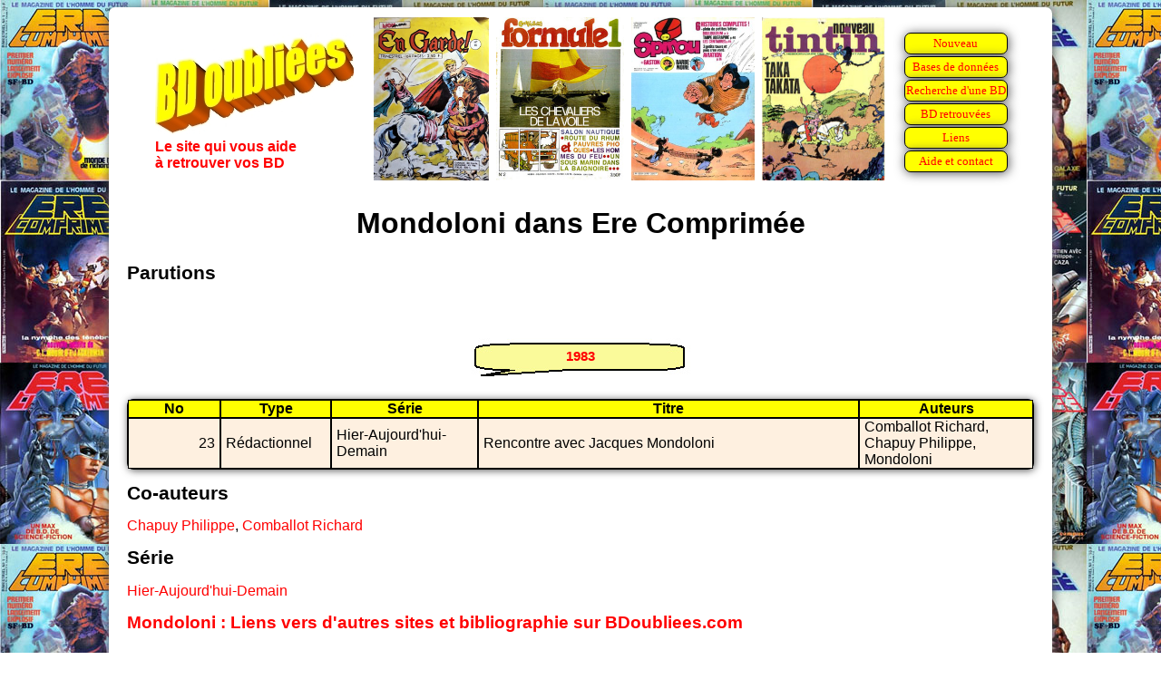

--- FILE ---
content_type: text/html
request_url: https://www.bdoubliees.com/erecomprimee/auteurs4/mondoloni.htm
body_size: 745
content:
<!DOCTYPE html>
<html>
<head>
<meta http-equiv="Content-Type" content="text/html; charset=windows-1252">
<!-- Global site tag (gtag.js) - Google Analytics -->
<script async src="https://www.googletagmanager.com/gtag/js?id=G-S06BGWPJEC"></script>
<script>
  window.dataLayer = window.dataLayer || [];
  function gtag(){dataLayer.push(arguments);}
  gtag('js', new Date());
  gtag('config', 'G-S06BGWPJEC');
</script>
<meta name="description" content="Bibliographie de Mondoloni dans Ere Comprim&eacute;e">
<meta name="keywords" content="BD, bandes dessin&eacute;es, bande dessin&eacute;e, Ere Comprim&eacute;e, Mondoloni">
<script language="JavaScript" src="../../procedures.js"></script>
<script src="https://www.google.com/recaptcha/api.js" async defer></script>
<link rel="stylesheet" type="text/css" href="../../bdoubnew.css">
<title>Mondoloni dans Ere Comprim&eacute;e</title>
</head>
<body style="background: url(../fond.jpg) fixed;">
<div class="cadrepage">
<script language="JavaScript">entete(1);</script>
<div class="titrepage">Mondoloni dans Ere Comprim&eacute;e</div>

<h1>Parutions</h1>

<script language="JavaScript">an(1983);</script>
<table class="desc"><tr><td class="dhead">No</td><td class="dhead">Type</td><td class="dhead">Série</td><td class="dhead">Titre</td><td class="dhead">Auteurs</td></tr>
<tr class="fondm"><td class="td_num">23</td><td class="td_categ">Rédactionnel</td><td class="td_serie">Hier-Aujourd'hui-Demain</td><td class="td_titre">Rencontre avec Jacques Mondoloni</td><td class="td_auteur">Comballot Richard, Chapuy Philippe, Mondoloni</td>
</table>
<h1>Co-auteurs</h1>
<a href="../auteurs1/chapuy_p_.htm">Chapuy Philippe</a>,
<a href="../auteurs1/comballot_r_.htm">Comballot Richard</a>
<br>
<h1>Série</h1>
<a href="../series3/hier_aujourd_hui_demain.htm">Hier-Aujourd'hui-Demain</a>
<br>
<h2><a href="../../auteurs/mo/mondoloni.htm">Mondoloni : Liens vers d'autres sites et bibliographie sur BDoubliees.com</a></h2>
<div class="lienretour"><a href="../index.html">Retour Mémoire de Ere Comprimée
</a></div>
<script language="JavaScript">baspage(100);</script>
</div>
</body>
</html>


--- FILE ---
content_type: text/html
request_url: https://bdoubliees.com/figures/couvjour/0110.htm
body_size: 164
content:
<!DOCTYPE html><html><head></head><body><center>
<img height="180" src="https://bdoubliees.com/engarde/couvertures/56.jpg" alt="En garde ! 56 le 10/01/1977" title="En garde ! 56 le 10/01/1977">
&nbsp;<img height="180" src="https://bdoubliees.com/formule1/couvertures/j7902.jpg" alt="Formule 1 02/79 le 10/01/1979" title="Formule 1 02/79 le 10/01/1979">
&nbsp;<img height="180" src="https://bdoubliees.com/journalspirou/couvertures/2178.jpg" alt="Spirou 2178 le 10/01/1980" title="Spirou 2178 le 10/01/1980">
&nbsp;<img height="180" src="https://bdoubliees.com/tintin/couvertures/7801101.jpg" alt="Tintin NT122 le 10/01/1978" title="Tintin NT122 le 10/01/1978">
</center></body></html>


--- FILE ---
content_type: text/html; charset=utf-8
request_url: https://www.google.com/recaptcha/api2/anchor?ar=1&k=6LeGjzQpAAAAAIEm-5lCT1f1Wq1A5y3rm_5VjdYQ&co=aHR0cHM6Ly93d3cuYmRvdWJsaWVlcy5jb206NDQz&hl=en&v=9TiwnJFHeuIw_s0wSd3fiKfN&size=normal&anchor-ms=20000&execute-ms=30000&cb=f9r0de75uwdr
body_size: 48894
content:
<!DOCTYPE HTML><html dir="ltr" lang="en"><head><meta http-equiv="Content-Type" content="text/html; charset=UTF-8">
<meta http-equiv="X-UA-Compatible" content="IE=edge">
<title>reCAPTCHA</title>
<style type="text/css">
/* cyrillic-ext */
@font-face {
  font-family: 'Roboto';
  font-style: normal;
  font-weight: 400;
  font-stretch: 100%;
  src: url(//fonts.gstatic.com/s/roboto/v48/KFO7CnqEu92Fr1ME7kSn66aGLdTylUAMa3GUBHMdazTgWw.woff2) format('woff2');
  unicode-range: U+0460-052F, U+1C80-1C8A, U+20B4, U+2DE0-2DFF, U+A640-A69F, U+FE2E-FE2F;
}
/* cyrillic */
@font-face {
  font-family: 'Roboto';
  font-style: normal;
  font-weight: 400;
  font-stretch: 100%;
  src: url(//fonts.gstatic.com/s/roboto/v48/KFO7CnqEu92Fr1ME7kSn66aGLdTylUAMa3iUBHMdazTgWw.woff2) format('woff2');
  unicode-range: U+0301, U+0400-045F, U+0490-0491, U+04B0-04B1, U+2116;
}
/* greek-ext */
@font-face {
  font-family: 'Roboto';
  font-style: normal;
  font-weight: 400;
  font-stretch: 100%;
  src: url(//fonts.gstatic.com/s/roboto/v48/KFO7CnqEu92Fr1ME7kSn66aGLdTylUAMa3CUBHMdazTgWw.woff2) format('woff2');
  unicode-range: U+1F00-1FFF;
}
/* greek */
@font-face {
  font-family: 'Roboto';
  font-style: normal;
  font-weight: 400;
  font-stretch: 100%;
  src: url(//fonts.gstatic.com/s/roboto/v48/KFO7CnqEu92Fr1ME7kSn66aGLdTylUAMa3-UBHMdazTgWw.woff2) format('woff2');
  unicode-range: U+0370-0377, U+037A-037F, U+0384-038A, U+038C, U+038E-03A1, U+03A3-03FF;
}
/* math */
@font-face {
  font-family: 'Roboto';
  font-style: normal;
  font-weight: 400;
  font-stretch: 100%;
  src: url(//fonts.gstatic.com/s/roboto/v48/KFO7CnqEu92Fr1ME7kSn66aGLdTylUAMawCUBHMdazTgWw.woff2) format('woff2');
  unicode-range: U+0302-0303, U+0305, U+0307-0308, U+0310, U+0312, U+0315, U+031A, U+0326-0327, U+032C, U+032F-0330, U+0332-0333, U+0338, U+033A, U+0346, U+034D, U+0391-03A1, U+03A3-03A9, U+03B1-03C9, U+03D1, U+03D5-03D6, U+03F0-03F1, U+03F4-03F5, U+2016-2017, U+2034-2038, U+203C, U+2040, U+2043, U+2047, U+2050, U+2057, U+205F, U+2070-2071, U+2074-208E, U+2090-209C, U+20D0-20DC, U+20E1, U+20E5-20EF, U+2100-2112, U+2114-2115, U+2117-2121, U+2123-214F, U+2190, U+2192, U+2194-21AE, U+21B0-21E5, U+21F1-21F2, U+21F4-2211, U+2213-2214, U+2216-22FF, U+2308-230B, U+2310, U+2319, U+231C-2321, U+2336-237A, U+237C, U+2395, U+239B-23B7, U+23D0, U+23DC-23E1, U+2474-2475, U+25AF, U+25B3, U+25B7, U+25BD, U+25C1, U+25CA, U+25CC, U+25FB, U+266D-266F, U+27C0-27FF, U+2900-2AFF, U+2B0E-2B11, U+2B30-2B4C, U+2BFE, U+3030, U+FF5B, U+FF5D, U+1D400-1D7FF, U+1EE00-1EEFF;
}
/* symbols */
@font-face {
  font-family: 'Roboto';
  font-style: normal;
  font-weight: 400;
  font-stretch: 100%;
  src: url(//fonts.gstatic.com/s/roboto/v48/KFO7CnqEu92Fr1ME7kSn66aGLdTylUAMaxKUBHMdazTgWw.woff2) format('woff2');
  unicode-range: U+0001-000C, U+000E-001F, U+007F-009F, U+20DD-20E0, U+20E2-20E4, U+2150-218F, U+2190, U+2192, U+2194-2199, U+21AF, U+21E6-21F0, U+21F3, U+2218-2219, U+2299, U+22C4-22C6, U+2300-243F, U+2440-244A, U+2460-24FF, U+25A0-27BF, U+2800-28FF, U+2921-2922, U+2981, U+29BF, U+29EB, U+2B00-2BFF, U+4DC0-4DFF, U+FFF9-FFFB, U+10140-1018E, U+10190-1019C, U+101A0, U+101D0-101FD, U+102E0-102FB, U+10E60-10E7E, U+1D2C0-1D2D3, U+1D2E0-1D37F, U+1F000-1F0FF, U+1F100-1F1AD, U+1F1E6-1F1FF, U+1F30D-1F30F, U+1F315, U+1F31C, U+1F31E, U+1F320-1F32C, U+1F336, U+1F378, U+1F37D, U+1F382, U+1F393-1F39F, U+1F3A7-1F3A8, U+1F3AC-1F3AF, U+1F3C2, U+1F3C4-1F3C6, U+1F3CA-1F3CE, U+1F3D4-1F3E0, U+1F3ED, U+1F3F1-1F3F3, U+1F3F5-1F3F7, U+1F408, U+1F415, U+1F41F, U+1F426, U+1F43F, U+1F441-1F442, U+1F444, U+1F446-1F449, U+1F44C-1F44E, U+1F453, U+1F46A, U+1F47D, U+1F4A3, U+1F4B0, U+1F4B3, U+1F4B9, U+1F4BB, U+1F4BF, U+1F4C8-1F4CB, U+1F4D6, U+1F4DA, U+1F4DF, U+1F4E3-1F4E6, U+1F4EA-1F4ED, U+1F4F7, U+1F4F9-1F4FB, U+1F4FD-1F4FE, U+1F503, U+1F507-1F50B, U+1F50D, U+1F512-1F513, U+1F53E-1F54A, U+1F54F-1F5FA, U+1F610, U+1F650-1F67F, U+1F687, U+1F68D, U+1F691, U+1F694, U+1F698, U+1F6AD, U+1F6B2, U+1F6B9-1F6BA, U+1F6BC, U+1F6C6-1F6CF, U+1F6D3-1F6D7, U+1F6E0-1F6EA, U+1F6F0-1F6F3, U+1F6F7-1F6FC, U+1F700-1F7FF, U+1F800-1F80B, U+1F810-1F847, U+1F850-1F859, U+1F860-1F887, U+1F890-1F8AD, U+1F8B0-1F8BB, U+1F8C0-1F8C1, U+1F900-1F90B, U+1F93B, U+1F946, U+1F984, U+1F996, U+1F9E9, U+1FA00-1FA6F, U+1FA70-1FA7C, U+1FA80-1FA89, U+1FA8F-1FAC6, U+1FACE-1FADC, U+1FADF-1FAE9, U+1FAF0-1FAF8, U+1FB00-1FBFF;
}
/* vietnamese */
@font-face {
  font-family: 'Roboto';
  font-style: normal;
  font-weight: 400;
  font-stretch: 100%;
  src: url(//fonts.gstatic.com/s/roboto/v48/KFO7CnqEu92Fr1ME7kSn66aGLdTylUAMa3OUBHMdazTgWw.woff2) format('woff2');
  unicode-range: U+0102-0103, U+0110-0111, U+0128-0129, U+0168-0169, U+01A0-01A1, U+01AF-01B0, U+0300-0301, U+0303-0304, U+0308-0309, U+0323, U+0329, U+1EA0-1EF9, U+20AB;
}
/* latin-ext */
@font-face {
  font-family: 'Roboto';
  font-style: normal;
  font-weight: 400;
  font-stretch: 100%;
  src: url(//fonts.gstatic.com/s/roboto/v48/KFO7CnqEu92Fr1ME7kSn66aGLdTylUAMa3KUBHMdazTgWw.woff2) format('woff2');
  unicode-range: U+0100-02BA, U+02BD-02C5, U+02C7-02CC, U+02CE-02D7, U+02DD-02FF, U+0304, U+0308, U+0329, U+1D00-1DBF, U+1E00-1E9F, U+1EF2-1EFF, U+2020, U+20A0-20AB, U+20AD-20C0, U+2113, U+2C60-2C7F, U+A720-A7FF;
}
/* latin */
@font-face {
  font-family: 'Roboto';
  font-style: normal;
  font-weight: 400;
  font-stretch: 100%;
  src: url(//fonts.gstatic.com/s/roboto/v48/KFO7CnqEu92Fr1ME7kSn66aGLdTylUAMa3yUBHMdazQ.woff2) format('woff2');
  unicode-range: U+0000-00FF, U+0131, U+0152-0153, U+02BB-02BC, U+02C6, U+02DA, U+02DC, U+0304, U+0308, U+0329, U+2000-206F, U+20AC, U+2122, U+2191, U+2193, U+2212, U+2215, U+FEFF, U+FFFD;
}
/* cyrillic-ext */
@font-face {
  font-family: 'Roboto';
  font-style: normal;
  font-weight: 500;
  font-stretch: 100%;
  src: url(//fonts.gstatic.com/s/roboto/v48/KFO7CnqEu92Fr1ME7kSn66aGLdTylUAMa3GUBHMdazTgWw.woff2) format('woff2');
  unicode-range: U+0460-052F, U+1C80-1C8A, U+20B4, U+2DE0-2DFF, U+A640-A69F, U+FE2E-FE2F;
}
/* cyrillic */
@font-face {
  font-family: 'Roboto';
  font-style: normal;
  font-weight: 500;
  font-stretch: 100%;
  src: url(//fonts.gstatic.com/s/roboto/v48/KFO7CnqEu92Fr1ME7kSn66aGLdTylUAMa3iUBHMdazTgWw.woff2) format('woff2');
  unicode-range: U+0301, U+0400-045F, U+0490-0491, U+04B0-04B1, U+2116;
}
/* greek-ext */
@font-face {
  font-family: 'Roboto';
  font-style: normal;
  font-weight: 500;
  font-stretch: 100%;
  src: url(//fonts.gstatic.com/s/roboto/v48/KFO7CnqEu92Fr1ME7kSn66aGLdTylUAMa3CUBHMdazTgWw.woff2) format('woff2');
  unicode-range: U+1F00-1FFF;
}
/* greek */
@font-face {
  font-family: 'Roboto';
  font-style: normal;
  font-weight: 500;
  font-stretch: 100%;
  src: url(//fonts.gstatic.com/s/roboto/v48/KFO7CnqEu92Fr1ME7kSn66aGLdTylUAMa3-UBHMdazTgWw.woff2) format('woff2');
  unicode-range: U+0370-0377, U+037A-037F, U+0384-038A, U+038C, U+038E-03A1, U+03A3-03FF;
}
/* math */
@font-face {
  font-family: 'Roboto';
  font-style: normal;
  font-weight: 500;
  font-stretch: 100%;
  src: url(//fonts.gstatic.com/s/roboto/v48/KFO7CnqEu92Fr1ME7kSn66aGLdTylUAMawCUBHMdazTgWw.woff2) format('woff2');
  unicode-range: U+0302-0303, U+0305, U+0307-0308, U+0310, U+0312, U+0315, U+031A, U+0326-0327, U+032C, U+032F-0330, U+0332-0333, U+0338, U+033A, U+0346, U+034D, U+0391-03A1, U+03A3-03A9, U+03B1-03C9, U+03D1, U+03D5-03D6, U+03F0-03F1, U+03F4-03F5, U+2016-2017, U+2034-2038, U+203C, U+2040, U+2043, U+2047, U+2050, U+2057, U+205F, U+2070-2071, U+2074-208E, U+2090-209C, U+20D0-20DC, U+20E1, U+20E5-20EF, U+2100-2112, U+2114-2115, U+2117-2121, U+2123-214F, U+2190, U+2192, U+2194-21AE, U+21B0-21E5, U+21F1-21F2, U+21F4-2211, U+2213-2214, U+2216-22FF, U+2308-230B, U+2310, U+2319, U+231C-2321, U+2336-237A, U+237C, U+2395, U+239B-23B7, U+23D0, U+23DC-23E1, U+2474-2475, U+25AF, U+25B3, U+25B7, U+25BD, U+25C1, U+25CA, U+25CC, U+25FB, U+266D-266F, U+27C0-27FF, U+2900-2AFF, U+2B0E-2B11, U+2B30-2B4C, U+2BFE, U+3030, U+FF5B, U+FF5D, U+1D400-1D7FF, U+1EE00-1EEFF;
}
/* symbols */
@font-face {
  font-family: 'Roboto';
  font-style: normal;
  font-weight: 500;
  font-stretch: 100%;
  src: url(//fonts.gstatic.com/s/roboto/v48/KFO7CnqEu92Fr1ME7kSn66aGLdTylUAMaxKUBHMdazTgWw.woff2) format('woff2');
  unicode-range: U+0001-000C, U+000E-001F, U+007F-009F, U+20DD-20E0, U+20E2-20E4, U+2150-218F, U+2190, U+2192, U+2194-2199, U+21AF, U+21E6-21F0, U+21F3, U+2218-2219, U+2299, U+22C4-22C6, U+2300-243F, U+2440-244A, U+2460-24FF, U+25A0-27BF, U+2800-28FF, U+2921-2922, U+2981, U+29BF, U+29EB, U+2B00-2BFF, U+4DC0-4DFF, U+FFF9-FFFB, U+10140-1018E, U+10190-1019C, U+101A0, U+101D0-101FD, U+102E0-102FB, U+10E60-10E7E, U+1D2C0-1D2D3, U+1D2E0-1D37F, U+1F000-1F0FF, U+1F100-1F1AD, U+1F1E6-1F1FF, U+1F30D-1F30F, U+1F315, U+1F31C, U+1F31E, U+1F320-1F32C, U+1F336, U+1F378, U+1F37D, U+1F382, U+1F393-1F39F, U+1F3A7-1F3A8, U+1F3AC-1F3AF, U+1F3C2, U+1F3C4-1F3C6, U+1F3CA-1F3CE, U+1F3D4-1F3E0, U+1F3ED, U+1F3F1-1F3F3, U+1F3F5-1F3F7, U+1F408, U+1F415, U+1F41F, U+1F426, U+1F43F, U+1F441-1F442, U+1F444, U+1F446-1F449, U+1F44C-1F44E, U+1F453, U+1F46A, U+1F47D, U+1F4A3, U+1F4B0, U+1F4B3, U+1F4B9, U+1F4BB, U+1F4BF, U+1F4C8-1F4CB, U+1F4D6, U+1F4DA, U+1F4DF, U+1F4E3-1F4E6, U+1F4EA-1F4ED, U+1F4F7, U+1F4F9-1F4FB, U+1F4FD-1F4FE, U+1F503, U+1F507-1F50B, U+1F50D, U+1F512-1F513, U+1F53E-1F54A, U+1F54F-1F5FA, U+1F610, U+1F650-1F67F, U+1F687, U+1F68D, U+1F691, U+1F694, U+1F698, U+1F6AD, U+1F6B2, U+1F6B9-1F6BA, U+1F6BC, U+1F6C6-1F6CF, U+1F6D3-1F6D7, U+1F6E0-1F6EA, U+1F6F0-1F6F3, U+1F6F7-1F6FC, U+1F700-1F7FF, U+1F800-1F80B, U+1F810-1F847, U+1F850-1F859, U+1F860-1F887, U+1F890-1F8AD, U+1F8B0-1F8BB, U+1F8C0-1F8C1, U+1F900-1F90B, U+1F93B, U+1F946, U+1F984, U+1F996, U+1F9E9, U+1FA00-1FA6F, U+1FA70-1FA7C, U+1FA80-1FA89, U+1FA8F-1FAC6, U+1FACE-1FADC, U+1FADF-1FAE9, U+1FAF0-1FAF8, U+1FB00-1FBFF;
}
/* vietnamese */
@font-face {
  font-family: 'Roboto';
  font-style: normal;
  font-weight: 500;
  font-stretch: 100%;
  src: url(//fonts.gstatic.com/s/roboto/v48/KFO7CnqEu92Fr1ME7kSn66aGLdTylUAMa3OUBHMdazTgWw.woff2) format('woff2');
  unicode-range: U+0102-0103, U+0110-0111, U+0128-0129, U+0168-0169, U+01A0-01A1, U+01AF-01B0, U+0300-0301, U+0303-0304, U+0308-0309, U+0323, U+0329, U+1EA0-1EF9, U+20AB;
}
/* latin-ext */
@font-face {
  font-family: 'Roboto';
  font-style: normal;
  font-weight: 500;
  font-stretch: 100%;
  src: url(//fonts.gstatic.com/s/roboto/v48/KFO7CnqEu92Fr1ME7kSn66aGLdTylUAMa3KUBHMdazTgWw.woff2) format('woff2');
  unicode-range: U+0100-02BA, U+02BD-02C5, U+02C7-02CC, U+02CE-02D7, U+02DD-02FF, U+0304, U+0308, U+0329, U+1D00-1DBF, U+1E00-1E9F, U+1EF2-1EFF, U+2020, U+20A0-20AB, U+20AD-20C0, U+2113, U+2C60-2C7F, U+A720-A7FF;
}
/* latin */
@font-face {
  font-family: 'Roboto';
  font-style: normal;
  font-weight: 500;
  font-stretch: 100%;
  src: url(//fonts.gstatic.com/s/roboto/v48/KFO7CnqEu92Fr1ME7kSn66aGLdTylUAMa3yUBHMdazQ.woff2) format('woff2');
  unicode-range: U+0000-00FF, U+0131, U+0152-0153, U+02BB-02BC, U+02C6, U+02DA, U+02DC, U+0304, U+0308, U+0329, U+2000-206F, U+20AC, U+2122, U+2191, U+2193, U+2212, U+2215, U+FEFF, U+FFFD;
}
/* cyrillic-ext */
@font-face {
  font-family: 'Roboto';
  font-style: normal;
  font-weight: 900;
  font-stretch: 100%;
  src: url(//fonts.gstatic.com/s/roboto/v48/KFO7CnqEu92Fr1ME7kSn66aGLdTylUAMa3GUBHMdazTgWw.woff2) format('woff2');
  unicode-range: U+0460-052F, U+1C80-1C8A, U+20B4, U+2DE0-2DFF, U+A640-A69F, U+FE2E-FE2F;
}
/* cyrillic */
@font-face {
  font-family: 'Roboto';
  font-style: normal;
  font-weight: 900;
  font-stretch: 100%;
  src: url(//fonts.gstatic.com/s/roboto/v48/KFO7CnqEu92Fr1ME7kSn66aGLdTylUAMa3iUBHMdazTgWw.woff2) format('woff2');
  unicode-range: U+0301, U+0400-045F, U+0490-0491, U+04B0-04B1, U+2116;
}
/* greek-ext */
@font-face {
  font-family: 'Roboto';
  font-style: normal;
  font-weight: 900;
  font-stretch: 100%;
  src: url(//fonts.gstatic.com/s/roboto/v48/KFO7CnqEu92Fr1ME7kSn66aGLdTylUAMa3CUBHMdazTgWw.woff2) format('woff2');
  unicode-range: U+1F00-1FFF;
}
/* greek */
@font-face {
  font-family: 'Roboto';
  font-style: normal;
  font-weight: 900;
  font-stretch: 100%;
  src: url(//fonts.gstatic.com/s/roboto/v48/KFO7CnqEu92Fr1ME7kSn66aGLdTylUAMa3-UBHMdazTgWw.woff2) format('woff2');
  unicode-range: U+0370-0377, U+037A-037F, U+0384-038A, U+038C, U+038E-03A1, U+03A3-03FF;
}
/* math */
@font-face {
  font-family: 'Roboto';
  font-style: normal;
  font-weight: 900;
  font-stretch: 100%;
  src: url(//fonts.gstatic.com/s/roboto/v48/KFO7CnqEu92Fr1ME7kSn66aGLdTylUAMawCUBHMdazTgWw.woff2) format('woff2');
  unicode-range: U+0302-0303, U+0305, U+0307-0308, U+0310, U+0312, U+0315, U+031A, U+0326-0327, U+032C, U+032F-0330, U+0332-0333, U+0338, U+033A, U+0346, U+034D, U+0391-03A1, U+03A3-03A9, U+03B1-03C9, U+03D1, U+03D5-03D6, U+03F0-03F1, U+03F4-03F5, U+2016-2017, U+2034-2038, U+203C, U+2040, U+2043, U+2047, U+2050, U+2057, U+205F, U+2070-2071, U+2074-208E, U+2090-209C, U+20D0-20DC, U+20E1, U+20E5-20EF, U+2100-2112, U+2114-2115, U+2117-2121, U+2123-214F, U+2190, U+2192, U+2194-21AE, U+21B0-21E5, U+21F1-21F2, U+21F4-2211, U+2213-2214, U+2216-22FF, U+2308-230B, U+2310, U+2319, U+231C-2321, U+2336-237A, U+237C, U+2395, U+239B-23B7, U+23D0, U+23DC-23E1, U+2474-2475, U+25AF, U+25B3, U+25B7, U+25BD, U+25C1, U+25CA, U+25CC, U+25FB, U+266D-266F, U+27C0-27FF, U+2900-2AFF, U+2B0E-2B11, U+2B30-2B4C, U+2BFE, U+3030, U+FF5B, U+FF5D, U+1D400-1D7FF, U+1EE00-1EEFF;
}
/* symbols */
@font-face {
  font-family: 'Roboto';
  font-style: normal;
  font-weight: 900;
  font-stretch: 100%;
  src: url(//fonts.gstatic.com/s/roboto/v48/KFO7CnqEu92Fr1ME7kSn66aGLdTylUAMaxKUBHMdazTgWw.woff2) format('woff2');
  unicode-range: U+0001-000C, U+000E-001F, U+007F-009F, U+20DD-20E0, U+20E2-20E4, U+2150-218F, U+2190, U+2192, U+2194-2199, U+21AF, U+21E6-21F0, U+21F3, U+2218-2219, U+2299, U+22C4-22C6, U+2300-243F, U+2440-244A, U+2460-24FF, U+25A0-27BF, U+2800-28FF, U+2921-2922, U+2981, U+29BF, U+29EB, U+2B00-2BFF, U+4DC0-4DFF, U+FFF9-FFFB, U+10140-1018E, U+10190-1019C, U+101A0, U+101D0-101FD, U+102E0-102FB, U+10E60-10E7E, U+1D2C0-1D2D3, U+1D2E0-1D37F, U+1F000-1F0FF, U+1F100-1F1AD, U+1F1E6-1F1FF, U+1F30D-1F30F, U+1F315, U+1F31C, U+1F31E, U+1F320-1F32C, U+1F336, U+1F378, U+1F37D, U+1F382, U+1F393-1F39F, U+1F3A7-1F3A8, U+1F3AC-1F3AF, U+1F3C2, U+1F3C4-1F3C6, U+1F3CA-1F3CE, U+1F3D4-1F3E0, U+1F3ED, U+1F3F1-1F3F3, U+1F3F5-1F3F7, U+1F408, U+1F415, U+1F41F, U+1F426, U+1F43F, U+1F441-1F442, U+1F444, U+1F446-1F449, U+1F44C-1F44E, U+1F453, U+1F46A, U+1F47D, U+1F4A3, U+1F4B0, U+1F4B3, U+1F4B9, U+1F4BB, U+1F4BF, U+1F4C8-1F4CB, U+1F4D6, U+1F4DA, U+1F4DF, U+1F4E3-1F4E6, U+1F4EA-1F4ED, U+1F4F7, U+1F4F9-1F4FB, U+1F4FD-1F4FE, U+1F503, U+1F507-1F50B, U+1F50D, U+1F512-1F513, U+1F53E-1F54A, U+1F54F-1F5FA, U+1F610, U+1F650-1F67F, U+1F687, U+1F68D, U+1F691, U+1F694, U+1F698, U+1F6AD, U+1F6B2, U+1F6B9-1F6BA, U+1F6BC, U+1F6C6-1F6CF, U+1F6D3-1F6D7, U+1F6E0-1F6EA, U+1F6F0-1F6F3, U+1F6F7-1F6FC, U+1F700-1F7FF, U+1F800-1F80B, U+1F810-1F847, U+1F850-1F859, U+1F860-1F887, U+1F890-1F8AD, U+1F8B0-1F8BB, U+1F8C0-1F8C1, U+1F900-1F90B, U+1F93B, U+1F946, U+1F984, U+1F996, U+1F9E9, U+1FA00-1FA6F, U+1FA70-1FA7C, U+1FA80-1FA89, U+1FA8F-1FAC6, U+1FACE-1FADC, U+1FADF-1FAE9, U+1FAF0-1FAF8, U+1FB00-1FBFF;
}
/* vietnamese */
@font-face {
  font-family: 'Roboto';
  font-style: normal;
  font-weight: 900;
  font-stretch: 100%;
  src: url(//fonts.gstatic.com/s/roboto/v48/KFO7CnqEu92Fr1ME7kSn66aGLdTylUAMa3OUBHMdazTgWw.woff2) format('woff2');
  unicode-range: U+0102-0103, U+0110-0111, U+0128-0129, U+0168-0169, U+01A0-01A1, U+01AF-01B0, U+0300-0301, U+0303-0304, U+0308-0309, U+0323, U+0329, U+1EA0-1EF9, U+20AB;
}
/* latin-ext */
@font-face {
  font-family: 'Roboto';
  font-style: normal;
  font-weight: 900;
  font-stretch: 100%;
  src: url(//fonts.gstatic.com/s/roboto/v48/KFO7CnqEu92Fr1ME7kSn66aGLdTylUAMa3KUBHMdazTgWw.woff2) format('woff2');
  unicode-range: U+0100-02BA, U+02BD-02C5, U+02C7-02CC, U+02CE-02D7, U+02DD-02FF, U+0304, U+0308, U+0329, U+1D00-1DBF, U+1E00-1E9F, U+1EF2-1EFF, U+2020, U+20A0-20AB, U+20AD-20C0, U+2113, U+2C60-2C7F, U+A720-A7FF;
}
/* latin */
@font-face {
  font-family: 'Roboto';
  font-style: normal;
  font-weight: 900;
  font-stretch: 100%;
  src: url(//fonts.gstatic.com/s/roboto/v48/KFO7CnqEu92Fr1ME7kSn66aGLdTylUAMa3yUBHMdazQ.woff2) format('woff2');
  unicode-range: U+0000-00FF, U+0131, U+0152-0153, U+02BB-02BC, U+02C6, U+02DA, U+02DC, U+0304, U+0308, U+0329, U+2000-206F, U+20AC, U+2122, U+2191, U+2193, U+2212, U+2215, U+FEFF, U+FFFD;
}

</style>
<link rel="stylesheet" type="text/css" href="https://www.gstatic.com/recaptcha/releases/9TiwnJFHeuIw_s0wSd3fiKfN/styles__ltr.css">
<script nonce="1SuKZET8HAS7s6PxX8IGCg" type="text/javascript">window['__recaptcha_api'] = 'https://www.google.com/recaptcha/api2/';</script>
<script type="text/javascript" src="https://www.gstatic.com/recaptcha/releases/9TiwnJFHeuIw_s0wSd3fiKfN/recaptcha__en.js" nonce="1SuKZET8HAS7s6PxX8IGCg">
      
    </script></head>
<body><div id="rc-anchor-alert" class="rc-anchor-alert"></div>
<input type="hidden" id="recaptcha-token" value="[base64]">
<script type="text/javascript" nonce="1SuKZET8HAS7s6PxX8IGCg">
      recaptcha.anchor.Main.init("[\x22ainput\x22,[\x22bgdata\x22,\x22\x22,\[base64]/[base64]/bmV3IFpbdF0obVswXSk6Sz09Mj9uZXcgWlt0XShtWzBdLG1bMV0pOks9PTM/bmV3IFpbdF0obVswXSxtWzFdLG1bMl0pOks9PTQ/[base64]/[base64]/[base64]/[base64]/[base64]/[base64]/[base64]/[base64]/[base64]/[base64]/[base64]/[base64]/[base64]/[base64]\\u003d\\u003d\x22,\[base64]\\u003d\\u003d\x22,\x22w4c9wpYqw6Rnw7IIwrfDosOFw7vCosOqFsKrw7Vlw5fCtigqb8OzIsKlw6LDpMKGwofDgsKFW8Kzw67CrxNmwqNvwp9pZh/DikzDhBVqUi0Gw7J1J8O3AMKsw6lGKcK1L8ObVAQNw77CkcK/w4fDgHfDsg/[base64]/PcKNIMOMwpjDg1fCjkLCqcKmIEgLw5dYC2PDtcOfSsOtw5fDvVLCtsKqw5Y8T3hew5zCjcOLwrcjw5XDhnXDmCfDlHkpw6bDksKQw4/[base64]/DtERsw6JpwrfCm0lkwrvCjm7DusK3w6JHw43DusOSwpcScMOhEcOlwoDDmcKjwrVlXW4qw5hgw6XCtirCuwQVTTEKKnzCgcKJS8K1woN/[base64]/DgMOKwqbCn8K7wrJ+wqPDtRwbQHjDiBrCpE4uSG7DvCoiwrfCuwICHcO7D0JLZsKPwqPDmMOew6LDj1EvT8KEIcKoM8OSw6cxIcKSKsKnwqrDqFTCt8OcwrlywofCpTI3FnTCsMORwpl0Emc/w5RPw7M7QsKmw4rCgWo3w5YGPi7DpMK+w7xyw7fDgsKXfcKLWyZ/PjtwcMOEwp/[base64]/dMOAw4fDhw5lFsKaw4bDgsK1wq80wrrCigo8RsKNRRIRC8OPw6kQHMOBB8OJJgXCkG12EsKabQ/Du8OaBxzCmsOGw6HDksOXT8O2wrfDomzCocO+wqTDoTzDimnCvsO4L8K5w4M1FUtiwrwkOy0Ew7jCtMK6w6HDuMKbwrDDjcK0wpFUeMO9w7nDksODw5wUZRbDtVUcM1sVw68Uw7Zhw7fClX7Dlk0jPDbDmcOJfV/CpjzDq8KJSUXCsMK+w53CuMKQFnFGc1daGMK5w7RXPBPCjlZCw4nDnhdNw6s8w57DocOMF8OPw7nCtMKAKk/[base64]/Dn8KtwoUnCizDtMKBDcKiP1bCvA/[base64]/[base64]/DllhAYcO8HcOmwol4Ok3Dhk/[base64]/DiQPDjcO+w51YL2bDm0JQBcOUwrwZwpfDrMKAwrIjw4AeJ8OBH8KhwrtfWMKowrTCo8Kvw5xvw4Rvw5IAwoFpOMOawp1yPR7CgXItw4LDhjjCpMOIw5YHLALDvwtIwpo5wqQ/ZMKSTMOEwrB4w5MLw4t8wrhgR0vDkhDCjQfDmHsmwpTDrsKBQsOdwozDuMKSwr3DgMKOwoLDsMKGw5PDsMOHT1lRantWwqDClCRmdcKDYsOWL8KTw4M0wqbDowJYwq4KwqNiwpBubzYqw408cHw1PMKxe8O/ME0Aw6PDtsOYw6vDr1QzXcOAQBTCgMObHcK1dX/Ci8KBwowyOsOjQ8Ozw5kObcKNd8KRwrFtw4lFwqrCjsOgw4HCrGrDscOtw5AvIsK7ZsOeVMKDdzrDkMKeRlZWaiNfw61CwrfDnMOlwrg3w6jCqjImw57ClMOHwqvDqcOewrHCmcKgD8KJFcKpFkw/XMOvLsKaD8K6w7AhwrZNYR00NcK0w6sqf8OKw7jDscOOw5kNJ3HCm8OoE8OhwozDkGTCnhIqwpMcwphgwq0jA8OYQMKww5oDWn3Di0jCvnjCtcOZUR9Cdi5Zw5/[base64]/DvgnDm1LDhgHCo8O5w7gjw6fCimxmdkHDvMODesKBwodNdGLCqsK0C2U4wo89ewMrC2Eew5LCvcKmwqpjwoLDn8OhJcOYRsKOEzfDjcKXD8OBF8OLw7tSeiPCj8OLG8O7IsKbw6hhaS48wp/Drk0xN8KMwrfCksKnwrhuw7fCsG96DRJmAMKEOMKww4oVwpdxasKUSm5vwovCvFTDsznCjsOvw6zDhsKQwqxew5xgKcKgwpjChMKkX3/CvjZOwrHDmVBCwqQUUMO0CsKZKAI9wrR3YMOHwrPCusKnBcO8JcK4w7FoSFzDkMK8f8KcUsKEPHgwwqRJw7ABbsOEwp/CoMOKwqZxAMKxZTAJw6U3w4XCllLCq8KCwpgcwqbDr8KPA8KfGMKYTTRMwqx7fS/[base64]/[base64]/CqnXCl8OPWHxtwpVPwotXw4/[base64]/CiMO/D8K5Xz9TwprDnkDDnlQSKhnDn8OKwpY8w7xOwp/Dn3/CicOcPMO/wqQmDsO1LMKXw6fDp00tIMOBY2HCvQPDgTAtBsOCw5HDsSUGasKEwr1kOMOHXDrClcKsEMKvRsOLPwbCmsKkE8OYKiAsWGzCgcKhC8KUw45uHUU1wpY5XMO6w5HCsMOjHsK7woRlemnDskDCs0VzC8O5KcO1w4/CswfDoMKJTMO8FiTClcOlK3spZzjCvA/CmsKww6HDtTTDs0JiwpZWQwE/Knhta8KXw7DDuB/CoBDDmMO8wrQawq5twrQrRcK5R8ODwrg8KSVOPxTDqQlGP8OLw5FEw67DssK6UsKXwrrDhMOWwqfCi8KoOMKfw7ANYsOLwobDucOLwrrDvsK6w4VjFcOdacOOw4fClsKiwoxbw4/DlcKxTkkkAVwFw7NbUSELw740w6cCSnTCksK1w79swoh/Tz7ChMOWTg7CmgdawrLChcO7Si/DpHoFwqzDu8KFw53DtsKCwrcuwohQBGQsL8K8w5vDtRPCm2EKBQ/CvsOrZMO/woHDvcK2w4zChMKXw47Csw5+w5xeK8KfF8OCwoLCmz0TwpsTEcKzKcOgwozDtcOqwqMAIsKnw59IfsKOQVRDw6TDvcK+wpTDjFMoa1ZqS8Kuwq/DpiNFw7YYUMK3wohvWcK0w6TDv2htwrEdwqxYwocAworCpm/CnsK8UAnDuRzDhcOHShnCqsKWUg3Du8OVeFoqw6jCt3zDtMOPV8KcWhbCusKNw5LDncK4woLDnHgKd2R+e8KrMHVswr9EXsKZw4BSD3k4w47CgQZSPz5Ewq/DmMO5RcKhw5tmwoYrw4cnwrnCgWhnP2kIOG8pCGnCjMKwQ3I1fkrDjGPCiyjCm8O7LQF3O1YLOMKywqnDuXVtEjU0w6nCnsOuO8O2w7kTd8OkJXgUOUvDvcKuIR7CsBRWY8KNw7/CosKMEcK5JsONCSnDssObw4nDgjDCrUFnRMO+wofDmcKJwqNiw6g/wobCmEfDjh5LKMO0wrnCksKTdjxFU8Kgw45ew7XDjAjCqcKJFBoZw5g4w6p6VcKqEQpNPsK5YMOpw6PDhhZ6wqwHwqjCml5EwqBlw6zCvMKWPcKcwq7Cty9ywrYWEQZ5wrbDgcKqwrzDtsOCTQvDl3XCnsOcOwANb0/Dr8Kzf8Orayo3MToZSmTDnsOTRU4fOgluwqrCvH/Du8OQw6Qew6vCs1hnwqhLwqEvQivDocK8BsOkwr/DhcKJWcOiDMOzLBA7HWlqUxd9woHDoWDCsFgvITnDusKkOWTDs8KfPlTCjwZ8R8KySU/DrcKVwr7DrWA+YsOQR8OxwoUIwpPClMKfUy8Iw6XCjsOCwppwWTnCvsOzw7Jjwo/DncOOJMKVDjJKwqnDpsO3w7NBw4XCvVnDoE8sacKXw7ckOkQ3B8K7W8ONwrnDrcK7w6HDuMKZwrRpw5/CicOWB8KHLMO2YljChMKzwqZOwpkjwooBYV3CvnPChDV0I8OsOGzDmsKoBsKCBFjDgMONWMOFR0HDhMK9UF3DghnCqcK5CcKDOzDChcKuZG0YVXJlRMOtMThJw5JcQsO7w4FGw5PDgXUTwrfCjMK4w5XDq8OeP8KCbDgaEQtvVR/DpMO9FUVSKsKVa1zDqsK8w7vDrk0bw5jDisO/eAIowooyC8OJdcKFSBzCs8K6wppuJGXDpMKUKMKQw51gwqHDuE/DpgXDjh0MwqIZwrjCicO0wp4HBk/DusO6wrjDgxRLw4TDpMKsAsKZw5DDmRLDk8ODwqbCrcK1w77DvMOlwrPDlXXDvcO/[base64]/[base64]/Crg9YEsOWRwjDisO2wrNrZVTDrHPDhnbDocK6wobDsMOzw5pvGg3CsRfCg29lEMKNwqHDqRPCik3CnUVpMMOAwrRzKQMuH8KlwpgOw4jCtMORw5FOw6PCkSwwwo3DvxnCh8KZw6t0PFHDvh7DvUHCrh/DlMO5woRawo7CgGElL8K7djXDszJqEFvCiXDDmcKxw57DpcOJwqDDiFTCh3MNd8OewqDCscKpfMKUw7VBwozDhcK/[base64]/DhsKOw6IRQ8KuYUvClTzDqn4vw4NDQjNWwoI4Y8OUMCLCtCnCs8K+w59LwrcAw7bCnnHCrsKOwrhcwqZIwrZ8wqcxYQnCncKjw50aBMK5WcOpwolBfDJ2LUYmAMKBw54Ow4/[base64]/DucKEKsOUwrtDFiQEwrpkOxkSw40yMsONMAkvwrPDvsK1wrtuasOBTcOFw7TCtsKowoJmwqfDqMKhBsK8wr7Dk2nCkTcYDcOBNkXCsnXCjB4WQ3HDp8KgwqoMw6F1VMOCf3fChcOuwp7DrcOiRF/DmMOWwoBUwrVzFm1hGcO4SiFgwq7ChsO8Tzxrd3BDGMKjasO4OQ/ChQ9ufsKyJcOVf1o9w4HDmsKfYcOqw7FBdGPDrmZ8amHDpsOKw4XDqyLCgVnDtk/CpsOQMBNqcsKPSiVPw40YwqTDo8ONHcKBEsKLKS9OwoTCiFsoEcK/w7TCksOaKMK6w7bDp8O0WjcuB8OWAMO+woPCuDDDrcKKcUfCnsOPZwfDpsOuZDA9wppmwrkGwrjClFnDlcOBw5cuXsOjGcOPGsOPTMOvbMOdZMKdJ8KIwqoCwqInwocCwq4DQ8KZURrCsMK6RCo/BzF+AMORScO4BMO/wol1aFTClkrCtVPDtcOqw7pQYR7CqMK9woXCsMOIwojCq8OswqRPZMKGYk0qw43DiMOJQwPCoFROa8KxFEbDu8KfwpNIGcK/[base64]/DlVLCkkDDkMOfw7/DoMKOQ0Jsw6wtwovDrBHCrsKYwoDCjwJeOQLDksOqbS4bHMKdOBwcw5zCvCfDi8KHF37ChMOhJcKLw7fClcO6w7rDpcKwwqnDl29Cwr86AMKWw49fwpk/[base64]/CpnwAKXDCtnzDnQdZLcORw7rDr3LCtF06FsODwp1NwoVvZAvCpn8dbcKww57CoMKkwpoZbMKlAsKOw4pWwr84wpfClcKIwr8TYnfDosK/wrciw4BBF8ORJ8Kkw6/DplItfcOQP8Kxw6LDmcOOQnhFw6XDuCjDoQbCqBZZMk0HKDDDnMO0FBkFwrrCrlvCg0PCtsKlwp/DhMKqbG3CowvCniZZTWzChWXCmx/DvMOFFhXDmMKbw6XDuSFEw4pGwrDCoRXCg8OQKsOpw47CocOSwq3Cr1Zcw6rDvRpdw5vCqMKBwq/CmkAywqbCrXfCu8KULMKmw4DCj0wawoR0eGXCucKDwq4Yw6drenFgw4zDo0Y7wpxLwpLCrSwIJgpBwqsawrHCumQSwrN5w5fDqRLDtcO/GsOqw6vDqcKXYsOcwrcSXsO/wr1Pwo80w4bCicOxFGJ3wrHClsOhw5wew4rCj1bDlsOMFH/Cmzdfw6HCucONw6ofw5YAasOCajhoYTVDCcOYEcKNwos+cUbCicKJYmnClsKyw5XDi8Oiwq4ZbMK2d8OmUcOHMUIQw7Z2CDnCisOPw7VSw5VGPlFGw77DsS7DqsKYw4h6wrcvE8OBE8KkwpwSw7gfwq3DqRHDpcKxFiFGwqPDmhTChjHCuXzDg07Dmh3CucO/wolmeMOpT3tYLcK/UMKYQzNVOCbCqCPDrsO3w6vCsSIIwpc3Vltgw68Nw7R6wqjCmX7CtWxew4EqGXXCl8K1w4LCncOaGFNZf8K/[base64]/Dl2DDisO8w5fDgMO5w751fcOSwolxwqM1wrs6IMOCCcONwr/DrsOsw7vCmEDCoMO/woDDvMOnw44BSHQKwp3CuWbDs8KbREZwRsOjbQQXw6vDmsKtwoXDohFjw4Nlw7pvw4DDg8KrOUoiwpjDq8KvQsO/[base64]/DoMORw5N4w7UMw7MCYGvDnMOGwp8bZ211wqXChWrCjsOaKMOXX8O+wrnCjh4lEg16RwbCiFrDlBfDqEnDpHMzYgcaa8KaDTfCr0vCskfCrsK4w6LDrMOyCsKkwqEYJcO1AMO/wpLCmEjChgkFFsKZwrUWLEZBX3AIY8O2Zm/CtMO8w4k4w4p3wpdPOQ/Diw7Cp8Ocw7jCgXArw4nCsnx1w5DDnwXDgh0gMxnDm8KNw6/DrcKLwqF4w6nDmTjCocOfw53Cn0vCuR3CmMOLURhIFsOSwrRvwqLCgWFQw51JwrlmbsOfw4BuEn3Cp8KMw7B/wqM/[base64]/bAbCjF/[base64]/DtMKaw4fCtmsNw7XClMKbwp0rFsO1Q8Kkw7saw48lw6vDg8Ojwp11DnVXV8KtdC5Mw6Buwq9yWyFORSzCujbCi8K6wr9FFj0QwqPChsOtw6gOw5rCtsOswow6RMOkZlfDgg8LC3PCm3jDsMOZw74/wqRzeiE0w4jDi0VFcn9gT8ONw67DtBbClcOuBcO8Ch9Tdn/[base64]/[base64]/DrcO+VErCuzdjKMKgOkzCpsK+GcK1b2N8YnbCr8OkZ3gdw5HCvDzDicOhGSvCvsKgUSo3w6hdwpFEwq1OwoU0WMK3BxzDp8KFDMOqE0d9wqfDmzXCmsONw5F5w6JYZcOpw7szw7hMwoTCpsOuwokSO2Bdw5/CkMKfcsKpITzCuh4Xwo/Cj8KqwrMEMh1fw6PDisOIRRwFwqfDiMK3fcONwrnDoFVdJl3Cg8OULMKQw43Dv3vDl8O3wpPDisO+AkxuY8ONwroAwr/[base64]/McKHeD8VAMODZcKALjXDq2HDgG5mXcKBw7LDpsKGwrvDiS/DisKmw5vDrH/[base64]/woMuF2XDiGvChQxJUA9Dw7PCm8OOw4XCnMKTUcKrw5/[base64]/UX47w5F8djEbFsKUUcOTFMOnwoXDhMKqw4tAw4RqKMOJwqE5UFo7w4TDjSgBRsOEJW1RwqTDg8OQwr9+w7TCkMOxT8O2w7fCuxrDksOid8OUw43DlR/CkC3DncKfwoA4wo7DjSLCjMOSSsO3MWbDjcOEMsK0NsOrw5AOw7VcwqkGelTCqkzCnzPCpcOyAR5gCSXChUYrwrV/[base64]/CphnDuHHDiUTDjQIMw7JBOBHCn2TDnMKtw4hJeW7DpsK+bysBwr/DmcKAw6zDsRURSMKHwqkPw4s7YMOOIsKPGsKSw5gPacOGCMKyEMO8wpDClsOMRQ0wKRt7LBRxwo9nwrTDksOwZMOeFxDDhsKXanc/[base64]/DrsO5w5BxHiIOw7rDmsK5B8KcKWrClMOLKX5Wwr8dTcOHD8K7wp9rw7oaMcOfw4NuwpMjwonDgMOzPBk2BMOvTRLCvzvCpcO9wpBcwpM6wpBhwo/DssKKw5nCrn/CsADDl8OdcMKVQS9QcUnDvBfDocOIG1NAQhMLJ2jCiWhxXFdRw7zCp8KTCMKoKDMRw7zDtHLDsxrCh8OHwrbCmQoKNcOywpczC8K2XTLCrmjCgsK5wr9VwrfDoFfCtMKPRRAKw5/CnsK7UcKLCsK9wpTDnW/DqnZweR/Cu8OxwrXCoMKzBHTCisO+wq/Chxl8YU7DrcO5B8KFfmHDrcKMX8OJMATDosO7L8K1eDXDpcKpFMOdw5I0wq5ewp7CmcK1EcKfw5Inw59lc0HDqMOUbsKcwovCgsOYwpplw7zCj8OjcEMXwp7Dp8OXwoFPw7TDucKsw5hAwo3CuWbCo3JiKRFWw5AcwqnCvnTChQrCjWFWS28NSsO/NMO9woPCizfDpi3CgcK8flsBQ8KLXR8aw4gQBk9awrMZwrvCpsKHwrXDsMOaVHZLw5PCksO3w4hDDcK7FifCncO1w7QDwpEZYhLDsMOaJxZ0Kz/DtgPChyJhw4dJwqo2OMO0wqgvfsOtw7VZc8Kfw6QPIUkyJxVEwqDCsSAzaVLCpH4mAMKqBnQsH1pxXAx3FsO6w5zCu8Kmw6d3w7VfaMOlC8OewosCwrnDncOfbTIiEXrDiMOVw5xHY8OswrXCnk5xw6/DkSTCosK3IsKKw6RcIENrGyFlwrkYfwDDscKmI8OkXMKBc8OuwpDDp8OcaHp4ODrCgMOmYX/Cmn/DqxMEw7gYNcKXwr0Ew4/Ciw1/w6TDvcKrwoBhFcKHwq/CnFfDgsKDw7lzCDIuwqXCi8Oiwp/Cvx8wW0VML0vCg8OuwrPCgMOWwplaw6AJw4TCg8Ovw5d9RWTCikfDlm1PUXPDp8KEA8KdUWJkw7zChGYgWjbClsK5wpk+Q8OrdgZRPVsKwpRDwo/CqcOqw7rDqQIrw63CqMORw6rCtG8xVAkawoXClDIEwrQJNMOkeMKoZUpvwqPCncKZDxZjfh7CnsOeRC7CncOFcCh3ehsfwoJyAmDDgcOxS8KNwqdfwobDk8KMZlbChFB5bB0OIsKmwr/[base64]/RW4ZwocKwosSw7LChAXDq8OPwpvCgikuL0BMwpUkVQI8QW/CvMOdHMKcAWdVAQDDrMKJHGPDncKOKlvDqMOffsOEw5MvwqFYdRTCpsKvwovCsMORwrjCvMOjw6zCg8ORwoLClMKUbcOGcT7Dv23Cl8KQYsOiwrMjVCdVDxrDugwcW2PCjW4Rw6s4PE1UM8Oewq7DocOwwrvCmUPDgEfCr1NVQ8ONRMKQwoZ3PW/[base64]/QcOBAMO4wqTDhhjCh8OvwoHCkGXDtw0hU8ONRsKUVMKfw5clwq/DvCICFcOow5/Cq1YuJcOVworDoMOWAcKdw4fDu8Ojw513b0RXwohXBcK3w4PDnwQxwqrDiGvCmDTDg8KZw6w8aMKwwqNsKTZFw4TDs0ZjUHIaXcKJVMOrdA7Cg1HCuHYuIxsTw7DCtFM/FsKiIMOAaxTDnnBdBMKZw7EBa8OkwqFkBMKxwrbCvXkNQw5fHCtdCMKCw7LDpsKdRsK0w44Sw4HCoDHCnilPwo/[base64]/DpsOVWMK3PUxmRsKBNW9dw7EBw4nCkcKGEDTCnVx/w4nDlMOdwrM1wr/DjsOiwoTDgBjDnSMYw7fCusKjwoVEDH80wqVew4EDw6DCnHZzKm/CnxzCii8vIhIUIcO1XDsiwoVkLjF8XH7DvVwmwo/CnsKew50hJADDjlB+wq0Bw4fCnCttU8K8NzBjwpslKsO5w7wNw4jCkn0LwqjDn8OmHhvDlyfDsWNKwqQhFMKYw6oXwqDDu8OZw5LCph1pYcODDsOwCXbClzfDlMOWwoBlRsKgw5kXZMO2w6Fowp5JPcKwD0vDq2vCgcO/JiIIwosoMyjDhl5mwrHDjsOUU8KVH8OCLMKjwpHCssO3wpoGw7l5axPDhUJTZF5hw5lIVMK7woAgwpfDqx8xKsOxJHhkfMOaw5HDsChlw45NI23CsiHCgQrDs27DrMKKK8KjwoR7Thxhw4Enw71HwoM/[base64]/wrLCl18cw6PDmFjCgsOgb2lRNEQgwrzDoEQGwolgYyRoVgdWw7JKw7HClkHDpD7ClAhgw6xyw5Mbwrd7HMK+PW3ClV/Du8Ouw416BHIrwoTCpjZ2ecKzYMO5e8O5ER0kPsKieikOw6d0wohpRcOFwqHCh8KlGsOdwqjDkTl8Cm3DhW/Dm8Kvan/[base64]/[base64]/Cng8GwrvDl3/[base64]/CgnjChsOvwqHCksOvw5fDucKMwqhyw53DocOmfiRhwpRtwp/DpELDlMK6w6BEasOTwrUeDcK8w4hWw44vfUfDr8KTXcOyU8Ojw6TDl8O+w6MtZUUfw4TDmEh/FnTCpcOhFCtPwqnCnMKnwpYFFsOYHHMaOMK+BcKhwr/[base64]/[base64]/ZUPCv1l/[base64]/bRotw7XCmjsdwpjCssOgwp3Dln8Lwok8OBPCpjxEwrrDl8OsDy/[base64]/[base64]/ScKJRBLCk8OeZmNCw6PDl8KBX1zDhBI+wrbDimYIN1NaFl8iwphpeRZgw5rCmQZgb3nDnXrCi8O4wrhCw4/DlMO1O8Odwpk0woHCtBBIwqfDmFjCmyFUw4kiw7tjYcKCaMO8BsKgwpVYwo/[base64]/wrUZwql1wrTCuWYcKmvCn8KiwojDuMKew53DsgZpOhsiw4MDwrTCtUR/EV3CvHnDvcO/w4fDmDXCpsOEIkzCssKLZDvDiMOVw4kqPMO7w6HCmUHDkcKmNMKSWMOPwpzCi2fDisKKXMOxw4vDjzF9w6V5UsO2wrDDsUUBwpwUwoDCqh/DqSgSw4fDlW/DtRxRCcKQOkrChXZ3I8KcLV4QPcKqPcKzWQ/CsSXDiMOgR0NAw4FawqBGEsKyw7TCssKmQ2DDisO/w6QDwrUJwq92RzLChsO+wpg1wpLDhQXCgxDCkcO/I8KmZT9IRi50w6rDswJsw6bDssKIwoLCtBFjEmPCnMORFMKOwoVgWkUPSMK3HsOTEQJMUnbDpMOYaF8iwp9GwqkiPsKiw4/DusONPMOaw6RRZcOqwqPCj2TDnVRDOVJKC8Oew7czw7JZYXU+w5rDuW/CssKnKsOPdRbCvMKYwoAtw6cRKcOOCn/DtUzDr8OEw5RCGcKFWVZRwoHCpcO1w4Qcw53DqMKmXMO2Extiwq9sOlBwwpBowqHCoQvDijbCuMKcwqXDtMKReC7DisKTUnpRw5fClzYRwowjWSFqw77DnMOHw4bDuMKVX8K2wp3CqcO5esOlc8OiPcOvwq5mYcO5MMK3LcOSGEfCkSzClyzCkMOFOj/CgMKUYk3Dm8OEEMKrZ8KgG8Omwr7DqjPDusOCwrAODsKOUcOAB2gnVMOFw6fCj8KQw70hwoPDkyXCtsOGIQ/DucKfd0FAwozDhsKKwoo5wp/[base64]/[base64]/CngAmwrtEw6/Cr8OdHg3DmzwUIMORwqxjw5Mew43Dv0LCu8KHw4IlBWZUw4Uew41Hw5M1MHouw4bDs8KAEMKXw4fCu2Yawpo7WS1Ww6PCusKnw4JKw5TDihkNw63DjD99TsOuX8OUw6PCikpMwrDCtQQRBG/[base64]/YwA1wq7Dv2BEw6skNQs+HncIMMKqQER+w5gDw7HCsy8mbSzCkQTCjcKmX0Iww5JTw7dndcOLCkBww7XDjMKdw7wYw4vDjGPDjsOlPg5gUGkjwotgB8Olw7vDmhghw5/Cqy8oez3DnsOcw6HCosOswqQLwpTDhjV/wqHCvcKGNMKcwphXwrzDpynDq8OqACRzNsKJwpgaZncAw4IoI1MAPMOLK8OJw4HDsMOFBAg9FzsVKcKUw6Vqwq9iEhvCjxcSw6vDnEIow7o8w4DCmUAaVj/CqMKaw50AE8OWwpzDtVjDisOgwqnDhMOEWcK8w4XDsUEUwp4aRsK/w4bDhMOPASQCw6HDolXCocOoI0LDmsOFwqnDqsOOw7TDszbCncKKw6TCrG0EAkEMTjY1BcKxHWcEaEBdMgDCpCPDuRkpwo3CmVUxPcOyw4UUwpvCqB/DoD/DjMKLwoxPN2Y/UsKPYiLCosOCKg/Ds8O/w5YKwpYHAMKyw7ZXWsK1Sjh9ZsKXw4HCqypAw7rDmDLDhVfDrEDDksOYw5Jiw7bCi1jDuyZ+wrYpworDtMK9wrIwVw7DtMKPdSB7Tn9VwrZLMWrDpcOUWcKaJVhywo5+wplBJMOTZcO0w5/CicKsw6XDojomZcOJAF7DgjleHStawo5sZDMTfcK8bmx5FgVIJXMFagwuSsOGNjEGwrXDgm/Ct8Kbw7kRwqHDmBXDpSFUJ8KgwoLCqh0VUsKNElDDhsOfwpESwovCk3ETw5TCjsOEw6jDrcKBJcKawpzCmgNtTMOEwqtBw4cewoRsUhU1HFUwCcKlwoDDi8O4EMOzwrbCnG1Cw4bCikUbw6pxw4Yyw7URUcOja8OawrMVMsO9wqwGUxxUwr51IHtFwrI9HcO6wpPCkg/CjsK7wrXChQrCrgjClcO5d8OvdcKvw4AQwpAFD8KkwrklYMKSwpAGw4LCuT/[base64]/DvzkVExjCmWV4AsOzwqAqBCccYTDDoMKTIUhjwoLCsQbDhcKvw4s3DGXDocOVO2/DlWICcsK0Qm04w6PCjmrDuMKQw4JJwqQ9E8Oif1jCncK8wplPRVPDn8KqTxPDlsKwCcOywozCqhQnw4vChmRYwr13E8KwbgrDgF7DsDDCrsKVP8ORwrAldsKfNMOEJcO8AsKqe3DDpBZOUMKvQsKnCg8xworDmMO3wphRLsOsSWTDusO/wrrCq2Y7L8O9w7F+w5Mpw4bCsjg8EMKJw7B1GsK/[base64]/DiETDlywPwoEvwobCiU7CosOJXFHDnw7CqcKDwqvCo8KTEH7CkMKkw6M5wrnDlMKcw5bCrBQOMS8gw75Nw60KABDDmjITwrLDs8O/Ohw8KcOdwo7Cv30TwppyQsOrwokKd3fCvCnDo8O+VsOMeUgVLMKlwosHwqDCoytEC3gbLgZPwpvDvFkWw601wqFnMUDDlsO7wp/CqiAwesKoDcKLw7AwI1FTwrNTOcKqesKLS11jGz3DncKHwqbCu8KdUMK+w4nCkzIvwpHDjcKSYMK4w4l1wqHDr0QdwpHCn8KjTcO2MMK/wp7ClMKDNsOCwrNdw6bDj8KVTSwHwpXClG9zw4lNMXYfwpvDujHCt0vDosONcwPCmMOBRXxFYmECwr8abDxLRsOxen5XS106NhZSO8OCOcKrDsKCKMKFwr8uKMOtLcO0LlLDj8OeWTXCmDLDoMObd8OyD0hVT8KDPyXCosO/[base64]/[base64]/Ct8Odw6IxwrvCqcKNDsOjwqDClMKHwqlzdcKrw5vDmBvDm13DsinDni7Dk8OvVcKRwo/DgcOBw77DpcOew4TDiEjCpsOJfsOgcRvDjcOOLsKCwpYyAUNfDsO/QcK9RAwEREzDgsKBwr3CoMO1woUow4oDPArDqXfDhRLDlcOzwoPDuH4Zw6ZmcDstw5jDiTHDtSpWBWrDqT5Yw4rDhw7Cv8KiwonDqzvCncKzw5Faw5MmwppuworDtMOTw7fCkDxrEiwlXClPwpzCn8Klw7PCqMKqw47CiFjCuzBqXB8racK3HVLCmDQ/[base64]/DpMOlHxQiWnBHWDZEwoHCgDzChz1/[base64]/CjsKCwozCm8KTw4w2R8OTwq/[base64]/CkUfCkx/Do0fDpcKjGMKWKMOBEnHDgD3CoijClMOZwpnCjMK/w7wSecOvw7ZjDCvCswrChHrDkXPCsDttakTDjsOQw4fDksKTwprDhXB0UHTCq119WsKPw7nCssKdwrTCohvCjysAVGkXKGl+amzDhArCscKrwpnChMKEF8OawqrDgcO7fn/DsmzDjFTDn8OnecOawqTDrMOhw57DosKxXgtBwpoLwqjChG8kwpvCmcKLw50dw5hEwobDuMK1eibDuQ7DoMKEwrIgw6xOYcK3w5rCjVfDsMObw77CgMOlexTCrcOiw7/DlRrDssKZTVrCuHMPwpLCmcOMwp8ZA8O6w7PCvVBkw6g/w5PCu8OLdsOmBjXCk8OyTn/[base64]/c8Krw7EMw7tHwqLCucOzF3RpcUfDjMODwpvCsh/DrMO6eMOuEMKbXkHCpsKlQcKEKsKvRF7DjRsCcA/ClMOCaMK4w4/DvMOlHsOQw4xTw5xYwprDngRaTRzCo0HCjzIPMMOAbsKRc8KNK8KXDMKswp0Sw6rDrXfCnsKBSMOnwpbCk1XDksOrw4oIIVAGw6hswpnCgUfDswnDomBuQ8OtNMO+w7dzGcKLw69ld2jDukhpwq/DqCrDnn9ySRfDnMOCIcO+IsKiw7Ycw4YmV8OaLkdmwqvDisOtw4DCtsKuJHEfIMOlWMKTw7vDisORJcKvHsKBwoNCIMK0bMOLWMKJPsOVWcK4wojCqR53wrFkLcK3cHNdJsKFwp/[base64]/[base64]/Cr8O1YcK0RsK+dA3DssO5wqh0w51WwqJ5YcOhw5B9w5HCuMKcDMKhEW/ClMKLwr/Dm8K2fMOBN8O4w58ewqwdamQMwojDh8O9w4fCgSvDqMK/w75kw63DoXbCpDJwI8OtwonDtSJMA23CtGQbIMOkLsK+D8K5B3TDv05Yw6vDvsKhMWbCvzcvYsKyecK7wrlFFWTDmw1WwozCgDdZw4HDvxMBDcKwS8OjBnLCvcOtw6LDhw/[base64]/DoCBow6rDskzDgC81I8Opw6PDt14BwqLDqFNTw4hfHcKnWsKHZsKbBcKwLsKRJ2NPw71zw5bDgicpMBQHwqfCqsKZCyxHwpHDijchwpkPwobCoA/Ch37CiA7DrcK0UsKpw6M7wpQaw5lFfMOswqzDp0oOdMKAeF7DpxfDhMOsNULDnBNeFnNlXcKaJiYvwpMxwqHDmXBrw4fDksKHw5vChCFgLcOiwqjCicOVwr9Bw7sgLGVtXizCqlrDoRXCvSHCusKaM8O/wrPDmRbDpWJYw7toMMKKbg/[base64]/DjsOhLRHDnMO4wr01ahpWwrdiOzZGw4VDScO3wozDvcOYOlYKIgHDg8Kjw6LDtmjCr8OqSMKwNEPDocK4L2DClA1WJ3Q3TcKowrHDkcOzwq/DvTM+dcKqJknCnG8Twql2wrvCjcKIDQVoCcKkYcOxVRjDpy/Du8OLC2RUS2U0wpDDsmDCkyXCiizDq8O2McKtEsK1wp/[base64]/[base64]/DnsKDw64ow47CiF7DiHUZwrfDkX0Uw7TCmsOreMKIwpHDt8KyADAYwrPDnFMjGMOewooWBsKcwo4uW2ssAcOpD8OvaGbCp1hsw5hBwpzDm8KHwqdcQMO6w57DkMOewqzChinDt3tHwr3Cr8K3wqvDrcOJTMKcwqMrBXRTL8KCw6LCoHwMNA7DuMOwEQ\\u003d\\u003d\x22],null,[\x22conf\x22,null,\x226LeGjzQpAAAAAIEm-5lCT1f1Wq1A5y3rm_5VjdYQ\x22,0,null,null,null,1,[21,125,63,73,95,87,41,43,42,83,102,105,109,121],[-3059940,284],0,null,null,null,null,0,null,0,1,700,1,null,0,\x22CvYBEg8I8ajhFRgAOgZUOU5CNWISDwjmjuIVGAA6BlFCb29IYxIPCPeI5jcYADoGb2lsZURkEg8I8M3jFRgBOgZmSVZJaGISDwjiyqA3GAE6BmdMTkNIYxIPCN6/tzcYADoGZWF6dTZkEg8I2NKBMhgAOgZBcTc3dmYSDgi45ZQyGAE6BVFCT0QwEg8I0tuVNxgAOgZmZmFXQWUSDwiV2JQyGAA6BlBxNjBuZBIPCMXziDcYADoGYVhvaWFjEg8IjcqGMhgBOgZPd040dGYSDgiK/Yg3GAA6BU1mSUk0GhkIAxIVHRTwl+M3Dv++pQYZxJ0JGZzijAIZ\x22,0,1,null,null,1,null,0,0],\x22https://www.bdoubliees.com:443\x22,null,[1,1,1],null,null,null,0,3600,[\x22https://www.google.com/intl/en/policies/privacy/\x22,\x22https://www.google.com/intl/en/policies/terms/\x22],\x225vGlglqVRlhEq9+lyXRfoA8me/TjRLxH2R97p5z1qPI\\u003d\x22,0,0,null,1,1768090670276,0,0,[77,112,94],null,[45,150,222,5,184],\x22RC-aCc1DJD6lPWaTQ\x22,null,null,null,null,null,\x220dAFcWeA46eUihsNgFUydhKY2jPaFo1tlKUpMsZu8hkzaQZZHDsszyXlClsbEH4y6nU0WzDHEbOe7LG6giVmWjTv7-Mv_rEu1C0A\x22,1768173470224]");
    </script></body></html>

--- FILE ---
content_type: text/css
request_url: https://www.bdoubliees.com/bdoubnew.css
body_size: 1427
content:
BODY, TD {
	font-family : "Arial";
	font-size : 12pt;
	font-style : normal;
	color : Black;
}
h1 {
	font-family : "Arial";
	font-size : 16pt;
	font-style : bold;
	color : Black;
}
h2 {
	font-family : "Arial";
	font-size : 14pt;
	font-style : bold;
	color : Black;
}
h3 {
	font-family : "Arial";
	font-size : 12pt;
	font-style : bold;
	color : Black;
}
img {
	box-shadow: 5px 5px 5px #555;
	margin: 10px;
}
img.imgstd {
	box-shadow: none;
	margin: 0px;
}
h3.NomSerie {
	font-family : "Arial";
	font-size : 12pt;
	font-style : bold;
	color : Red;
}
A {
	text-decoration: none;
	color: blue;
}
A:Hover {
	text-decoration: underline;
	color: red;
}
A:Link {
	color: Red;
}
A:Visited {
	color: blue;
}
A:Active {
	color: green;
}
table.ombre
{
box-shadow: 1px 1px 12px #555;
-moz-border-radius:7px;
-webkit-border-radius:7px;
border-radius:7px;
}
td.bulle
{
	font-size : 15px;
	background-image: url(bulle.jpg);
	height: 53px;
	width: 240px;
	text-align: center;
	font-weight: bold;
}

td.bouton {
	font-family : "Comic Sans MS";
	font-size : 10pt;
	background-color: yellow;
	text-align: center;
	border-style : solid;
	border-width : 1px;
	box-shadow: 1px 1px 12px #555;
	-moz-border-radius:7px;
	-webkit-border-radius:7px;
}

td.dnum
{
	font-family : "Arial";
	font-size : 12pt;
	text-align: right;
	border-style : solid;
	border-width : 1px;
	padding-left: 5px;
	padding-right: 5px;
	padding-top: 0px;
	padding-bottom: 0px;
	width: 90px;
}
td.dnuman
{
	font-family : "Arial";
	font-size : 12pt;
	background-color: yellow;
	text-align: left;
	border-style : solid;
	border-width : 1px;
	padding-left: 5px;
	padding-right: 5px;
	padding-top: 0px;
	padding-bottom: 0px;
}
td.dcateg
{
	font-family : "Arial";
	font-size : 12pt;
	text-align: left;
	border-style : solid;
	border-width : 1px;
	padding-left: 5px;
	padding-right: 5px;
	padding-top: 0px;
	padding-bottom: 0px;
	width: 110px;
}
td.das
{
	font-family : "Arial";
	font-size : 12pt;
	text-align: left;
	border-style : solid;
	border-width : 1px;
	padding-left: 5px;
	padding-right: 5px;
	padding-top: 0px;
	padding-bottom: 0px;
	width: 110px;
}
td.dserie
{
	font-family : "Arial";
	font-size : 12pt;
	text-align: left;
	border-style : solid;
	border-width : 1px;
	padding-left: 5px;
	padding-right: 5px;
	padding-top: 0px;
	padding-bottom: 0px;
	width: 150px;
}
td.drevue
{
	font-family : "Arial";
	font-size : 12pt;
	text-align: left;
	border-style : solid;
	border-width : 1px;
	padding-left: 5px;
	padding-right: 5px;
	padding-top: 0px;
	padding-bottom: 0px;
	width: 110px;
}
td.dtitre
{
	font-family : "Arial";
	font-size : 12pt;
	text-align: left;
	border-style : solid;
	border-width : 1px;
	padding-left: 5px;
	padding-right: 5px;
	padding-top: 0px;
	padding-bottom: 0px;
	width: 500px;
}
td.dauteur
{
	font-family : "Arial";
	font-size : 12pt;
	text-align: left;
	border-style : solid;
	border-width : 1px;
	padding-left: 5px;
	padding-right: 5px;
	padding-top: 0px;
	padding-bottom: 0px;
}
td.dnomtbl
{
	font-family : "Arial";
	font-size : 12pt;
	background-color: #fef0e0;
	text-align: left;
	border-style : solid;
	border-width : 1px;
	padding-left: 5px;
	padding-right: 5px;
	padding-top: 0px;
	padding-bottom: 0px;
}
td.dhead
{
	font-family : "Arial";
	font-size : 12pt;
	font-weight: bold;
	background-color: yellow;
	text-align: center;
	border-style : solid;
	border-width : 1px;
	padding-left: 5px;
	padding-right: 5px;
	padding-top: 0px;
	padding-bottom: 0px;
}
td.dhead2
{
	font-family : "Arial";
	font-size : 12pt;
	font-weight: bold;
	background-color: yellow;
	text-align: center;
	border-style : solid;
	border-width : 1px;
	padding-left: 5px;
	padding-right: 5px;
	padding-top: 0px;
	padding-bottom: 0px;
	-moz-border-radius:7px;
	-webkit-border-radius:7px;
}
table.desc1
{
	border:1px solid black;
	border-collapse: collapse;
	width: 100%;
}
table.desc
{
	border:1px solid black;
	background-color: white; 
	margin-left: auto;
	margin-right: auto;
	padding-left: 0px;
	padding-right: 0px;
	padding-top: 0px;
	padding-bottom: 0px;
	box-shadow: 1px 1px 8px #555;
	-moz-border-radius:7px;
	-webkit-border-radius:7px;
	border-radius:7px;
	border-spacing: 0px;
	width: 100%;
}
table.desc2
{
	border:1px solid black;
	background-color: white; 
	margin-left: auto;
	margin-right: auto;
	padding-left: 2px;
	padding-right: 2px;
	padding-top: 0px;
	padding-bottom: 0px;
	box-shadow: 1px 1px 8px #555;
	-moz-border-radius:7px;
	-webkit-border-radius:7px;
	border-radius:7px;
	width: 100%;
}
table.desc3
{
	border:1px solid black;
	background-color: white; 
	margin-left: auto;
	margin-right: auto;
	padding-left: 0px;
	padding-right: 0px;
	padding-top: 0px;
	padding-bottom: 0px;
	box-shadow: 1px 1px 8px #555;
	-moz-border-radius:7px;
	-webkit-border-radius:7px;
	border-radius:7px;
	border-spacing: 0px;
}
table.tableannee
{
	width: 100%;
}
.center {
	text-align: center;
}
.left {
	text-align: left;
}
.titrepage {
	text-align: center;
	font-family : "Arial";
	font-size : 24pt;
	font-weight: bold;
  padding-top: 10px;
  padding-bottom: 10px;
}
.cadrepage {
	background-color: white; 
	margin-left: auto;
	margin-right: auto;
	padding-left: 20px;
	padding-right: 20px;
	padding-top: 0px;
	padding-bottom: 0px;
	box-shadow: 1px 1px 12px #555;
	-moz-border-radius:7px;
	-webkit-border-radius:7px;
	border-radius:7px;
	width: 1000px;
}
.annee {
	border:1px solid black;
	border-collapse: collapse;
	background-color: yellow; 
	width: 100%;
	text-align: center;
	font-family : "Arial";
	font-size : 16pt;
	font-weight: bold;
	box-shadow: 5px 5px 5px #555;
}
.lienretour {
	text-align: center;
	margin-left: auto;
	margin-right: auto;
	margin-top: 30px;
	margin-bottom: 20px;
	width: 400px;
	font-family : "Arial";
	font-size : 14pt;
	font-weight: bold;
	background-color: yellow;
	padding-top: 0px;
	padding-bottom: 0px;
}
.bold {
	font-weight: bold;
}
.italic {
	font-style: italic;
}
.bolditalic {
	font-weight: bold;
	font-style: italic;
}
.remerciements {
	text-align: center;
	font-weight: bold;
	padding-top: 10px;
	padding-bottom: 10px;
}
.message {
	text-align: center;
	font-weight: bold;
	padding-top: 10px;
	padding-bottom: 10px;
}
.presentation {
	display: grid;
	grid-template-columns: auto;
	grid-gap: 10px;
	grid-auto-rows: auto;
}
.presimage {
	grid-column: 1 ;
	grid-row: 1;
}
.prescontenu { 
	grid-column: 2 ;
	grid-row: 1 ;
	padding-top: 10px;
	padding-bottom: 10px;
}
.lienannee {
	background-color: #eeceb9;
	font-family : "Arial";
	font-size : 16pt;
	font-weight: bold;
	text-align: center;
}
.numeroquestion {
	font-weight: bold;
	text-align: left;
	font-size : 12pt;
}
.question {
	font-family : "Arial";
	text-align: left;
	font-size : 12pt;
}
.reponse {
	margin-left: 40px;
	font-style: italic;	
	text-align: left;
	font-size : 12pt;
}	
.biblio {
	display: block;
}
.invisible {
	display: none;
}
.liste {
	text-align: center;
	font-family : "Arial";
	font-size : 12pt;
	font-weight: bold;
	padding-top: 10px;
	padding-bottom: 10px;
}
.info {
	text-align: center;
	margin-left: auto;
	margin-right: auto;
	width: 800px;
	font-family : "Arial";
	font-size : 12pt;
	background-color: #ffffb7;
	padding-top: 10px;
	padding-bottom: 5px;
}
.presannee {
	width: 100%;
}
.imagegauche {
	float: left;
	margin-right: 30px;
	margin-bottom: 10px;
}
.imagedroite {
	float: right;
	margin-left: 30px;
	margin-bottom: 10px;
}
.surligner {
	font-weight: bold;
	background-color: yellow;
}
.fondf {
	background-color: #c8ffff;
}
.fondb {
	background-color: #ffffc8;
}
.fondc {
	background-color: #c8ffc8;
}
td.dnumf
{
	font-family : "Arial";
	font-size : 12pt;
	background-color: #c8ffff;
	text-align: right;
	border-style : solid;
	border-width : 1px;
	padding-left: 5px;
	padding-right: 5px;
	padding-top: 0px;
	padding-bottom: 0px;
	width: 90px;
}
td.dcategf
{
	font-family : "Arial";
	font-size : 12pt;
	background-color: #c8ffff;
	text-align: left;
	border-style : solid;
	border-width : 1px;
	padding-left: 5px;
	padding-right: 5px;
	padding-top: 0px;
	padding-bottom: 0px;
	width: 110px;
}
td.dserief
{
	font-family : "Arial";
	font-size : 12pt;
	background-color: #c8ffff;
	text-align: left;
	border-style : solid;
	border-width : 1px;
	padding-left: 5px;
	padding-right: 5px;
	padding-top: 0px;
	padding-bottom: 0px;
	width: 150px;
}
td.drevuef
{
	font-family : "Arial";
	font-size : 12pt;
	background-color: #c8ffff;
	text-align: left;
	border-style : solid;
	border-width : 1px;
	padding-left: 5px;
	padding-right: 5px;
	padding-top: 0px;
	padding-bottom: 0px;
	width: 110px;
}
td.dtitref
{
	font-family : "Arial";
	font-size : 12pt;
	background-color: #c8ffff;
	text-align: left;
	border-style : solid;
	border-width : 1px;
	padding-left: 5px;
	padding-right: 5px;
	padding-top: 0px;
	padding-bottom: 0px;
	width: 500px;
}
td.dauteurf
{
	font-family : "Arial";
	font-size : 12pt;
	background-color: #c8ffff;
	text-align: left;
	border-style : solid;
	border-width : 1px;
	padding-left: 5px;
	padding-right: 5px;
	padding-top: 0px;
	padding-bottom: 0px;
}
td.dnumb
{
	font-family : "Arial";
	font-size : 12pt;
	background-color: #ffffc8;
	text-align: right;
	border-style : solid;
	border-width : 1px;
	padding-left: 5px;
	padding-right: 5px;
	padding-top: 0px;
	padding-bottom: 0px;
	width: 90px;
}
td.dcategb
{
	font-family : "Arial";
	font-size : 12pt;
	background-color: #ffffc8;
	text-align: left;
	border-style : solid;
	border-width : 1px;
	padding-left: 5px;
	padding-right: 5px;
	padding-top: 0px;
	padding-bottom: 0px;
	width: 110px;
}
td.dserieb
{
	font-family : "Arial";
	font-size : 12pt;
	background-color: #ffffc8;
	text-align: left;
	border-style : solid;
	border-width : 1px;
	padding-left: 5px;
	padding-right: 5px;
	padding-top: 0px;
	padding-bottom: 0px;
	width: 150px;
}
td.drevueb
{
	font-family : "Arial";
	font-size : 12pt;
	background-color: #ffffc8;
	text-align: left;
	border-style : solid;
	border-width : 1px;
	padding-left: 5px;
	padding-right: 5px;
	padding-top: 0px;
	padding-bottom: 0px;
	width: 110px;
}
td.dtitreb
{
	font-family : "Arial";
	font-size : 12pt;
	background-color: #ffffc8;
	text-align: left;
	border-style : solid;
	border-width : 1px;
	padding-left: 5px;
	padding-right: 5px;
	padding-top: 0px;
	padding-bottom: 0px;
	width: 500px;
}
td.dauteurb
{
	font-family : "Arial";
	font-size : 12pt;
	background-color: #ffffc8;
	text-align: left;
	border-style : solid;
	border-width : 1px;
	padding-left: 5px;
	padding-right: 5px;
	padding-top: 0px;
	padding-bottom: 0px;
}
td.dnumc
{
	font-family : "Arial";
	font-size : 12pt;
	background-color: #c8ffc8;
	text-align: right;
	border-style : solid;
	border-width : 1px;
	padding-left: 5px;
	padding-right: 5px;
	padding-top: 0px;
	padding-bottom: 0px;
	width: 90px;
}
td.dcategc
{
	font-family : "Arial";
	font-size : 12pt;
	background-color: #c8ffc8;
	text-align: left;
	border-style : solid;
	border-width : 1px;
	padding-left: 5px;
	padding-right: 5px;
	padding-top: 0px;
	padding-bottom: 0px;
	width: 110px;
}
td.dseriec
{
	font-family : "Arial";
	font-size : 12pt;
	background-color: #c8ffc8;
	text-align: left;
	border-style : solid;
	border-width : 1px;
	padding-left: 5px;
	padding-right: 5px;
	padding-top: 0px;
	padding-bottom: 0px;
	width: 150px;
}
td.drevuec
{
	font-family : "Arial";
	font-size : 12pt;
	background-color: #c8ffc8;
	text-align: left;
	border-style : solid;
	border-width : 1px;
	padding-left: 5px;
	padding-right: 5px;
	padding-top: 0px;
	padding-bottom: 0px;
	width: 110px;
}
td.dtitrec
{
	font-family : "Arial";
	font-size : 12pt;
	background-color: #c8ffc8;
	text-align: left;
	border-style : solid;
	border-width : 1px;
	padding-left: 5px;
	padding-right: 5px;
	padding-top: 0px;
	padding-bottom: 0px;
	width: 500px;
}
td.dauteurc
{
	font-family : "Arial";
	font-size : 12pt;
	background-color: #c8ffc8;
	text-align: left;
	border-style : solid;
	border-width : 1px;
	padding-left: 5px;
	padding-right: 5px;
	padding-top: 0px;
	padding-bottom: 0px;
}
.sommaire {
	font-family : "Arial";
	font-size : 20pt;
	font-weight: bold;
	text-align: center;
}
.accueilrevue {
	font-family : "Arial";
	font-size : 20pt;
	font-weight: bold;
	text-align: center;
	color: red;
}

table.center
{
margin-right: auto;
margin-left: auto;
}
td.left
{
	font-family : "Arial";
	font-size : 14pt;
	text-align: left;
	padding-left: 5px;
	padding-right: 5px;
	padding-top: 0px;
	padding-bottom: 0px;
}
td.center
{
	font-family : "Arial";
	font-size : 14pt;
	text-align: center;
	padding-left: 5px;
	padding-right: 5px;
	padding-top: 0px;
	padding-bottom: 0px;
}
td.td_num
{
	font-family : "Arial";
	font-size : 12pt;
	text-align: right;
	border-style : solid;
	border-width : 1px;
	padding-left: 5px;
	padding-right: 5px;
	padding-top: 0px;
	padding-bottom: 0px;
	width: 90px;
}
td.td_numan
{
	font-family : "Arial";
	font-size : 12pt;
	background-color: yellow;
	text-align: left;
	border-style : solid;
	border-width : 1px;
	padding-left: 5px;
	padding-right: 5px;
	padding-top: 0px;
	padding-bottom: 0px;
}
td.td_categ
{
	font-family : "Arial";
	font-size : 12pt;
	text-align: left;
	border-style : solid;
	border-width : 1px;
	padding-left: 5px;
	padding-right: 5px;
	padding-top: 0px;
	padding-bottom: 0px;
	width: 110px;
}
td.td_as
{
	font-family : "Arial";
	font-size : 12pt;
	text-align: left;
	border-style : solid;
	border-width : 1px;
	padding-left: 5px;
	padding-right: 5px;
	padding-top: 0px;
	padding-bottom: 0px;
	width: 110px;
}
td.td_serie
{
	font-family : "Arial";
	font-size : 12pt;
	text-align: left;
	border-style : solid;
	border-width : 1px;
	padding-left: 5px;
	padding-right: 5px;
	padding-top: 0px;
	padding-bottom: 0px;
	width: 150px;
}
td.td_revue
{
	font-family : "Arial";
	font-size : 12pt;
	text-align: left;
	border-style : solid;
	border-width : 1px;
	padding-left: 5px;
	padding-right: 5px;
	padding-top: 0px;
	padding-bottom: 0px;
	width: 110px;
}
td.td_titre
{
	font-family : "Arial";
	font-size : 12pt;
	text-align: left;
	border-style : solid;
	border-width : 1px;
	padding-left: 5px;
	padding-right: 5px;
	padding-top: 0px;
	padding-bottom: 0px;
}
td.td_titrec
{
	font-family : "Arial";
	font-size : 12pt;
	text-align: center;
	vertical-align: top;
	border-style : solid;
	border-width : 1px;
	padding-left: 5px;
	padding-right: 5px;
	padding-top: 0px;
	padding-bottom: 0px;
}
td.td_auteur
{
	font-family : "Arial";
	font-size : 12pt;
	text-align: left;
	border-style : solid;
	border-width : 1px;
	padding-left: 5px;
	padding-right: 5px;
	padding-top: 0px;
	padding-bottom: 0px;
	width: 180px;
}
tr.fond
{
	background-color: #fef0e0;
}	
tr.fondm
{
	background-color: #fef0e0;
}	
tr.fondb
{
	background-color: #ffffc8;
}	
tr.fondf
{
	background-color: #c8ffff;
}	
tr.fondc
{
	background-color: #c8ffc8;
}	
td.vcouv
{
	font-family : "Arial";
	font-size : 12pt;
	background-color: #fef0e0;
	text-align: center;
	border-style : solid;
	border-width : 1px;
	padding-left: 5px;
	padding-right: 5px;
	padding-top: 0px;
	padding-bottom: 0px;
	width: 120px;
}
td.vtitre
{
	font-family : "Arial";
	font-size : 12pt;
	background-color: #fef0e0;
	text-align: left;
	border-style : solid;
	border-width : 1px;
	padding-left: 5px;
	padding-right: 5px;
	padding-top: 0px;
	padding-bottom: 0px;
	width: 150px;
}
td.vrem
{
	font-family : "Arial";
	font-size : 12pt;
	background-color: #fef0e0;
	text-align: left;
	vertical-align : top;
	border-style : solid;
	border-width : 1px;
	padding-left: 5px;
	padding-right: 5px;
	padding-top: 10px;
	padding-bottom: 0px;
}
td.vprix
{
	font-family : "Arial";
	font-size : 12pt;
	background-color: #fef0e0;
	text-align: right;
	border-style : solid;
	border-width : 1px;
	padding-left: 5px;
	padding-right: 5px;
	padding-top: 0px;
	padding-bottom: 0px;
	width: 100px;
}

span.tooltip {
	position: center;
	margin-left: auto;
	margin-right: auto;
	width: 800px;
	font-family : "Arial";
	font-size : 12pt;
	background-color: #ffffb7;
	padding-top: 5px;
	padding-bottom: 5px;
}

.instructions {
	text-align: center;
	margin-left: auto;
	margin-right: auto;
	width: 600px;
	font-family : "Arial";
	font-size : 12pt;
	background-color: #ffffb7;
}

.boutonselection {
	background-color: #00ff00;
}

.passelection {
	background-color: #ffffff;
}
.submit {
	text-align: center;
	margin-left: auto;
	margin-right: auto;
	margin-top: 30px;
	margin-bottom: 20px;
	width: 400px;
	font-family : "Arial";
	font-size : 14pt;
	font-weight: bold;
	color: blue;
	background-color: yellow;
	cursor: pointer;
}
.submit:hover {
	text-decoration: underline;
}
.infogauche {
	text-align: left;
	margin-left: 5pt;
	margin-right: auto;
	width: 800px;
	font-family : "Arial";
	font-size : 12pt;
	background-color: #ffffb7;
	padding-top: 10px;
	padding-bottom: 5px;
}
.font14b {
	font-family : "Arial";
	font-size : 14pt;
	font-weight: bold;
	color: blue;
}
